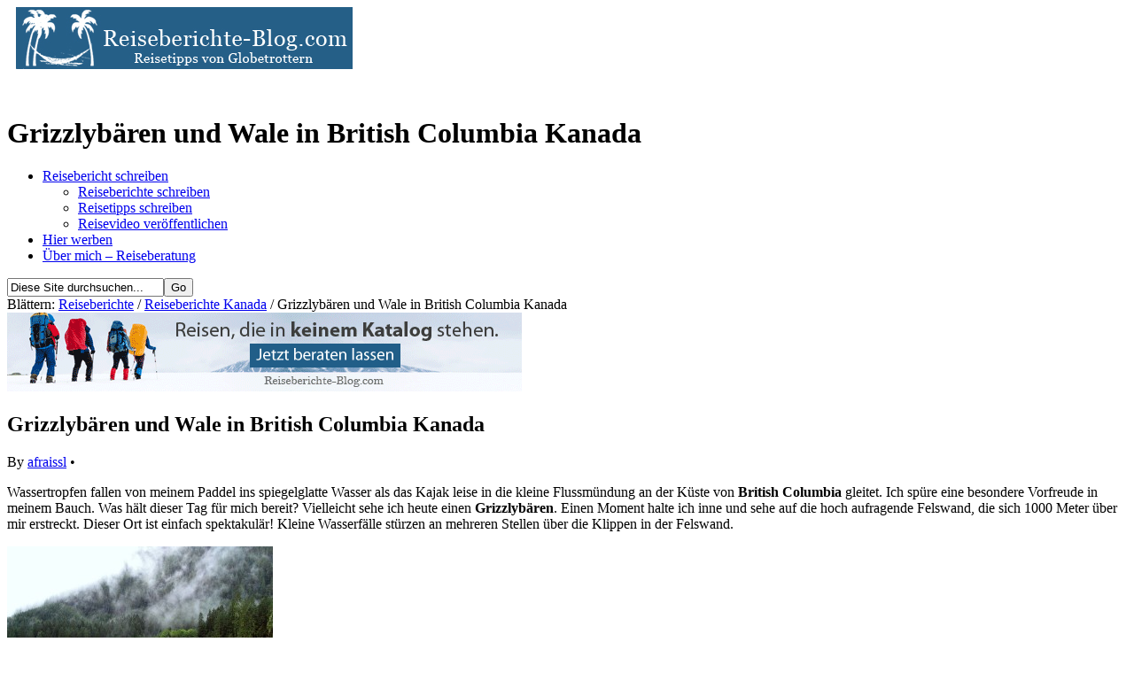

--- FILE ---
content_type: text/html; charset=UTF-8
request_url: http://www.reiseberichte-blog.com/grizzlybaeren-und-wale-in-british-columbia-kanada/
body_size: 18721
content:
<!DOCTYPE html PUBLIC "-//W3C//DTD XHTML 1.0 Strict//EN" "http://www.w3.org/TR/xhtml1/DTD/xhtml1-strict.dtd">
<html xmlns="http://www.w3.org/1999/xhtml" lang="de">
<head>
	<meta http-equiv="Content-Type" content="text/html; charset=UTF-8" />
		<meta name='robots' content='index, follow, max-image-preview:large, max-snippet:-1, max-video-preview:-1' />
	<style>img:is([sizes="auto" i], [sizes^="auto," i]) { contain-intrinsic-size: 3000px 1500px }</style>
	
            <script data-no-defer="1" data-ezscrex="false" data-cfasync="false" data-pagespeed-no-defer data-cookieconsent="ignore">
                var ctPublicFunctions = {"_ajax_nonce":"c8219a8e53","_rest_nonce":"6904bbf79f","_ajax_url":"\/wp-admin\/admin-ajax.php","_rest_url":"https:\/\/www.reiseberichte-blog.com\/wp-json\/","data__cookies_type":"native","data__ajax_type":"rest","data__bot_detector_enabled":0,"data__frontend_data_log_enabled":1,"cookiePrefix":"","wprocket_detected":false,"host_url":"www.reiseberichte-blog.com","text__ee_click_to_select":"Klicke, um die gesamten Daten auszuw\u00e4hlen","text__ee_original_email":"Die vollst\u00e4ndige Adresse lautet","text__ee_got_it":"Verstanden","text__ee_blocked":"Blockiert","text__ee_cannot_connect":"Kann keine Verbindung herstellen","text__ee_cannot_decode":"Kann E-Mail nicht dekodieren. Unbekannter Grund","text__ee_email_decoder":"CleanTalk E-Mail-Decoder","text__ee_wait_for_decoding":"Die Magie ist unterwegs!","text__ee_decoding_process":"Bitte warte einen Moment, w\u00e4hrend wir die Kontaktdaten entschl\u00fcsseln."}
            </script>
        
            <script data-no-defer="1" data-ezscrex="false" data-cfasync="false" data-pagespeed-no-defer data-cookieconsent="ignore">
                var ctPublic = {"_ajax_nonce":"c8219a8e53","settings__forms__check_internal":"0","settings__forms__check_external":"0","settings__forms__force_protection":0,"settings__forms__search_test":1,"settings__data__bot_detector_enabled":0,"settings__sfw__anti_crawler":0,"blog_home":"https:\/\/www.reiseberichte-blog.com\/","pixel__setting":"0","pixel__enabled":false,"pixel__url":null,"data__email_check_before_post":1,"data__email_check_exist_post":0,"data__cookies_type":"native","data__key_is_ok":true,"data__visible_fields_required":true,"wl_brandname":"Anti-Spam by CleanTalk","wl_brandname_short":"CleanTalk","ct_checkjs_key":1694912832,"emailEncoderPassKey":"360b03afbc791a999df1fd610fb1c3fb","bot_detector_forms_excluded":"W10=","advancedCacheExists":false,"varnishCacheExists":false,"wc_ajax_add_to_cart":false}
            </script>
        
	<!-- This site is optimized with the Yoast SEO plugin v26.1 - https://yoast.com/wordpress/plugins/seo/ -->
	<title>Grizzlybären und Wale in British Columbia Kanada</title>
	<meta name="description" content="Reisebericht über unsere Reise zu den Grizzlybären und Walen in British Columbia in Kanada. Ein absolut beeindruckendes Naturerlebnis." />
	<link rel="canonical" href="https://www.reiseberichte-blog.com/grizzlybaeren-und-wale-in-british-columbia-kanada/" />
	<meta property="og:locale" content="de_DE" />
	<meta property="og:type" content="article" />
	<meta property="og:title" content="Grizzlybären und Wale in British Columbia Kanada" />
	<meta property="og:description" content="Reisebericht über unsere Reise zu den Grizzlybären und Walen in British Columbia in Kanada. Ein absolut beeindruckendes Naturerlebnis." />
	<meta property="og:url" content="https://www.reiseberichte-blog.com/grizzlybaeren-und-wale-in-british-columbia-kanada/" />
	<meta property="og:site_name" content="Reisetipps und Reiseinformationen" />
	<meta property="article:published_time" content="2012-09-18T07:11:45+00:00" />
	<meta property="article:modified_time" content="2015-06-23T08:58:02+00:00" />
	<meta property="og:image" content="https://www.reiseberichte-blog.com/wp-content/uploads/2012/09/Kajak-British-Columbia-300x225.jpg" />
	<meta name="author" content="afraissl" />
	<meta name="twitter:label1" content="Verfasst von" />
	<meta name="twitter:data1" content="afraissl" />
	<meta name="twitter:label2" content="Geschätzte Lesezeit" />
	<meta name="twitter:data2" content="7 Minuten" />
	<script type="application/ld+json" class="yoast-schema-graph">{"@context":"https://schema.org","@graph":[{"@type":"WebPage","@id":"https://www.reiseberichte-blog.com/grizzlybaeren-und-wale-in-british-columbia-kanada/","url":"https://www.reiseberichte-blog.com/grizzlybaeren-und-wale-in-british-columbia-kanada/","name":"Grizzlybären und Wale in British Columbia Kanada","isPartOf":{"@id":"https://www.reiseberichte-blog.com/#website"},"primaryImageOfPage":{"@id":"https://www.reiseberichte-blog.com/grizzlybaeren-und-wale-in-british-columbia-kanada/#primaryimage"},"image":{"@id":"https://www.reiseberichte-blog.com/grizzlybaeren-und-wale-in-british-columbia-kanada/#primaryimage"},"thumbnailUrl":"https://www.reiseberichte-blog.com/wp-content/uploads/2012/09/Kajak-British-Columbia-300x225.jpg","datePublished":"2012-09-18T07:11:45+00:00","dateModified":"2015-06-23T08:58:02+00:00","author":{"@id":"https://www.reiseberichte-blog.com/#/schema/person/6a2340380cafc5b7f88e1cc87cc51b4c"},"description":"Reisebericht über unsere Reise zu den Grizzlybären und Walen in British Columbia in Kanada. Ein absolut beeindruckendes Naturerlebnis.","breadcrumb":{"@id":"https://www.reiseberichte-blog.com/grizzlybaeren-und-wale-in-british-columbia-kanada/#breadcrumb"},"inLanguage":"de","potentialAction":[{"@type":"ReadAction","target":["https://www.reiseberichte-blog.com/grizzlybaeren-und-wale-in-british-columbia-kanada/"]}]},{"@type":"ImageObject","inLanguage":"de","@id":"https://www.reiseberichte-blog.com/grizzlybaeren-und-wale-in-british-columbia-kanada/#primaryimage","url":"https://www.reiseberichte-blog.com/wp-content/uploads/2012/09/Kajak-British-Columbia.jpg","contentUrl":"https://www.reiseberichte-blog.com/wp-content/uploads/2012/09/Kajak-British-Columbia.jpg","width":"600","height":"450","caption":"Mit dem Kajak in British Columbia."},{"@type":"BreadcrumbList","@id":"https://www.reiseberichte-blog.com/grizzlybaeren-und-wale-in-british-columbia-kanada/#breadcrumb","itemListElement":[{"@type":"ListItem","position":1,"name":"Home","item":"https://www.reiseberichte-blog.com/"},{"@type":"ListItem","position":2,"name":"Grizzlybären und Wale in British Columbia Kanada"}]},{"@type":"WebSite","@id":"https://www.reiseberichte-blog.com/#website","url":"https://www.reiseberichte-blog.com/","name":"Reisetipps und Reiseinformationen","description":"Reiseberichte und Reiseangebote für 100 % mehr Urlaub","potentialAction":[{"@type":"SearchAction","target":{"@type":"EntryPoint","urlTemplate":"https://www.reiseberichte-blog.com/?s={search_term_string}"},"query-input":{"@type":"PropertyValueSpecification","valueRequired":true,"valueName":"search_term_string"}}],"inLanguage":"de"},{"@type":"Person","@id":"https://www.reiseberichte-blog.com/#/schema/person/6a2340380cafc5b7f88e1cc87cc51b4c","name":"afraissl","image":{"@type":"ImageObject","inLanguage":"de","@id":"https://www.reiseberichte-blog.com/#/schema/person/image/","url":"https://secure.gravatar.com/avatar/eb92e37c2ca2b4afabc24aff31df9661?s=96&d=blank&r=g","contentUrl":"https://secure.gravatar.com/avatar/eb92e37c2ca2b4afabc24aff31df9661?s=96&d=blank&r=g","caption":"afraissl"},"url":"https://www.reiseberichte-blog.com/author/afraissl/"}]}</script>
	<!-- / Yoast SEO plugin. -->


<link rel="alternate" type="application/rss+xml" title="Reisetipps und Reiseinformationen &raquo; Grizzlybären und Wale in British Columbia Kanada-Kommentar-Feed" href="https://www.reiseberichte-blog.com/grizzlybaeren-und-wale-in-british-columbia-kanada/feed/" />
		<!-- This site uses the Google Analytics by MonsterInsights plugin v9.8.0 - Using Analytics tracking - https://www.monsterinsights.com/ -->
		<!-- Note: MonsterInsights is not currently configured on this site. The site owner needs to authenticate with Google Analytics in the MonsterInsights settings panel. -->
					<!-- No tracking code set -->
				<!-- / Google Analytics by MonsterInsights -->
		<script type="text/javascript">
/* <![CDATA[ */
window._wpemojiSettings = {"baseUrl":"https:\/\/s.w.org\/images\/core\/emoji\/15.0.3\/72x72\/","ext":".png","svgUrl":"https:\/\/s.w.org\/images\/core\/emoji\/15.0.3\/svg\/","svgExt":".svg","source":{"concatemoji":"http:\/\/www.reiseberichte-blog.com\/wp-includes\/js\/wp-emoji-release.min.js?ver=6.7.4"}};
/*! This file is auto-generated */
!function(i,n){var o,s,e;function c(e){try{var t={supportTests:e,timestamp:(new Date).valueOf()};sessionStorage.setItem(o,JSON.stringify(t))}catch(e){}}function p(e,t,n){e.clearRect(0,0,e.canvas.width,e.canvas.height),e.fillText(t,0,0);var t=new Uint32Array(e.getImageData(0,0,e.canvas.width,e.canvas.height).data),r=(e.clearRect(0,0,e.canvas.width,e.canvas.height),e.fillText(n,0,0),new Uint32Array(e.getImageData(0,0,e.canvas.width,e.canvas.height).data));return t.every(function(e,t){return e===r[t]})}function u(e,t,n){switch(t){case"flag":return n(e,"\ud83c\udff3\ufe0f\u200d\u26a7\ufe0f","\ud83c\udff3\ufe0f\u200b\u26a7\ufe0f")?!1:!n(e,"\ud83c\uddfa\ud83c\uddf3","\ud83c\uddfa\u200b\ud83c\uddf3")&&!n(e,"\ud83c\udff4\udb40\udc67\udb40\udc62\udb40\udc65\udb40\udc6e\udb40\udc67\udb40\udc7f","\ud83c\udff4\u200b\udb40\udc67\u200b\udb40\udc62\u200b\udb40\udc65\u200b\udb40\udc6e\u200b\udb40\udc67\u200b\udb40\udc7f");case"emoji":return!n(e,"\ud83d\udc26\u200d\u2b1b","\ud83d\udc26\u200b\u2b1b")}return!1}function f(e,t,n){var r="undefined"!=typeof WorkerGlobalScope&&self instanceof WorkerGlobalScope?new OffscreenCanvas(300,150):i.createElement("canvas"),a=r.getContext("2d",{willReadFrequently:!0}),o=(a.textBaseline="top",a.font="600 32px Arial",{});return e.forEach(function(e){o[e]=t(a,e,n)}),o}function t(e){var t=i.createElement("script");t.src=e,t.defer=!0,i.head.appendChild(t)}"undefined"!=typeof Promise&&(o="wpEmojiSettingsSupports",s=["flag","emoji"],n.supports={everything:!0,everythingExceptFlag:!0},e=new Promise(function(e){i.addEventListener("DOMContentLoaded",e,{once:!0})}),new Promise(function(t){var n=function(){try{var e=JSON.parse(sessionStorage.getItem(o));if("object"==typeof e&&"number"==typeof e.timestamp&&(new Date).valueOf()<e.timestamp+604800&&"object"==typeof e.supportTests)return e.supportTests}catch(e){}return null}();if(!n){if("undefined"!=typeof Worker&&"undefined"!=typeof OffscreenCanvas&&"undefined"!=typeof URL&&URL.createObjectURL&&"undefined"!=typeof Blob)try{var e="postMessage("+f.toString()+"("+[JSON.stringify(s),u.toString(),p.toString()].join(",")+"));",r=new Blob([e],{type:"text/javascript"}),a=new Worker(URL.createObjectURL(r),{name:"wpTestEmojiSupports"});return void(a.onmessage=function(e){c(n=e.data),a.terminate(),t(n)})}catch(e){}c(n=f(s,u,p))}t(n)}).then(function(e){for(var t in e)n.supports[t]=e[t],n.supports.everything=n.supports.everything&&n.supports[t],"flag"!==t&&(n.supports.everythingExceptFlag=n.supports.everythingExceptFlag&&n.supports[t]);n.supports.everythingExceptFlag=n.supports.everythingExceptFlag&&!n.supports.flag,n.DOMReady=!1,n.readyCallback=function(){n.DOMReady=!0}}).then(function(){return e}).then(function(){var e;n.supports.everything||(n.readyCallback(),(e=n.source||{}).concatemoji?t(e.concatemoji):e.wpemoji&&e.twemoji&&(t(e.twemoji),t(e.wpemoji)))}))}((window,document),window._wpemojiSettings);
/* ]]> */
</script>
<link rel='stylesheet' id='validate-engine-css-css' href='http://www.reiseberichte-blog.com/wp-content/plugins/wysija-newsletters/css/validationEngine.jquery.css?ver=2.21' type='text/css' media='all' />
<style id='wp-emoji-styles-inline-css' type='text/css'>

	img.wp-smiley, img.emoji {
		display: inline !important;
		border: none !important;
		box-shadow: none !important;
		height: 1em !important;
		width: 1em !important;
		margin: 0 0.07em !important;
		vertical-align: -0.1em !important;
		background: none !important;
		padding: 0 !important;
	}
</style>
<link rel='stylesheet' id='wp-block-library-css' href='http://www.reiseberichte-blog.com/wp-includes/css/dist/block-library/style.min.css?ver=6.7.4' type='text/css' media='all' />
<style id='classic-theme-styles-inline-css' type='text/css'>
/*! This file is auto-generated */
.wp-block-button__link{color:#fff;background-color:#32373c;border-radius:9999px;box-shadow:none;text-decoration:none;padding:calc(.667em + 2px) calc(1.333em + 2px);font-size:1.125em}.wp-block-file__button{background:#32373c;color:#fff;text-decoration:none}
</style>
<style id='global-styles-inline-css' type='text/css'>
:root{--wp--preset--aspect-ratio--square: 1;--wp--preset--aspect-ratio--4-3: 4/3;--wp--preset--aspect-ratio--3-4: 3/4;--wp--preset--aspect-ratio--3-2: 3/2;--wp--preset--aspect-ratio--2-3: 2/3;--wp--preset--aspect-ratio--16-9: 16/9;--wp--preset--aspect-ratio--9-16: 9/16;--wp--preset--color--black: #000000;--wp--preset--color--cyan-bluish-gray: #abb8c3;--wp--preset--color--white: #ffffff;--wp--preset--color--pale-pink: #f78da7;--wp--preset--color--vivid-red: #cf2e2e;--wp--preset--color--luminous-vivid-orange: #ff6900;--wp--preset--color--luminous-vivid-amber: #fcb900;--wp--preset--color--light-green-cyan: #7bdcb5;--wp--preset--color--vivid-green-cyan: #00d084;--wp--preset--color--pale-cyan-blue: #8ed1fc;--wp--preset--color--vivid-cyan-blue: #0693e3;--wp--preset--color--vivid-purple: #9b51e0;--wp--preset--gradient--vivid-cyan-blue-to-vivid-purple: linear-gradient(135deg,rgba(6,147,227,1) 0%,rgb(155,81,224) 100%);--wp--preset--gradient--light-green-cyan-to-vivid-green-cyan: linear-gradient(135deg,rgb(122,220,180) 0%,rgb(0,208,130) 100%);--wp--preset--gradient--luminous-vivid-amber-to-luminous-vivid-orange: linear-gradient(135deg,rgba(252,185,0,1) 0%,rgba(255,105,0,1) 100%);--wp--preset--gradient--luminous-vivid-orange-to-vivid-red: linear-gradient(135deg,rgba(255,105,0,1) 0%,rgb(207,46,46) 100%);--wp--preset--gradient--very-light-gray-to-cyan-bluish-gray: linear-gradient(135deg,rgb(238,238,238) 0%,rgb(169,184,195) 100%);--wp--preset--gradient--cool-to-warm-spectrum: linear-gradient(135deg,rgb(74,234,220) 0%,rgb(151,120,209) 20%,rgb(207,42,186) 40%,rgb(238,44,130) 60%,rgb(251,105,98) 80%,rgb(254,248,76) 100%);--wp--preset--gradient--blush-light-purple: linear-gradient(135deg,rgb(255,206,236) 0%,rgb(152,150,240) 100%);--wp--preset--gradient--blush-bordeaux: linear-gradient(135deg,rgb(254,205,165) 0%,rgb(254,45,45) 50%,rgb(107,0,62) 100%);--wp--preset--gradient--luminous-dusk: linear-gradient(135deg,rgb(255,203,112) 0%,rgb(199,81,192) 50%,rgb(65,88,208) 100%);--wp--preset--gradient--pale-ocean: linear-gradient(135deg,rgb(255,245,203) 0%,rgb(182,227,212) 50%,rgb(51,167,181) 100%);--wp--preset--gradient--electric-grass: linear-gradient(135deg,rgb(202,248,128) 0%,rgb(113,206,126) 100%);--wp--preset--gradient--midnight: linear-gradient(135deg,rgb(2,3,129) 0%,rgb(40,116,252) 100%);--wp--preset--font-size--small: 13px;--wp--preset--font-size--medium: 20px;--wp--preset--font-size--large: 36px;--wp--preset--font-size--x-large: 42px;--wp--preset--spacing--20: 0.44rem;--wp--preset--spacing--30: 0.67rem;--wp--preset--spacing--40: 1rem;--wp--preset--spacing--50: 1.5rem;--wp--preset--spacing--60: 2.25rem;--wp--preset--spacing--70: 3.38rem;--wp--preset--spacing--80: 5.06rem;--wp--preset--shadow--natural: 6px 6px 9px rgba(0, 0, 0, 0.2);--wp--preset--shadow--deep: 12px 12px 50px rgba(0, 0, 0, 0.4);--wp--preset--shadow--sharp: 6px 6px 0px rgba(0, 0, 0, 0.2);--wp--preset--shadow--outlined: 6px 6px 0px -3px rgba(255, 255, 255, 1), 6px 6px rgba(0, 0, 0, 1);--wp--preset--shadow--crisp: 6px 6px 0px rgba(0, 0, 0, 1);}:where(.is-layout-flex){gap: 0.5em;}:where(.is-layout-grid){gap: 0.5em;}body .is-layout-flex{display: flex;}.is-layout-flex{flex-wrap: wrap;align-items: center;}.is-layout-flex > :is(*, div){margin: 0;}body .is-layout-grid{display: grid;}.is-layout-grid > :is(*, div){margin: 0;}:where(.wp-block-columns.is-layout-flex){gap: 2em;}:where(.wp-block-columns.is-layout-grid){gap: 2em;}:where(.wp-block-post-template.is-layout-flex){gap: 1.25em;}:where(.wp-block-post-template.is-layout-grid){gap: 1.25em;}.has-black-color{color: var(--wp--preset--color--black) !important;}.has-cyan-bluish-gray-color{color: var(--wp--preset--color--cyan-bluish-gray) !important;}.has-white-color{color: var(--wp--preset--color--white) !important;}.has-pale-pink-color{color: var(--wp--preset--color--pale-pink) !important;}.has-vivid-red-color{color: var(--wp--preset--color--vivid-red) !important;}.has-luminous-vivid-orange-color{color: var(--wp--preset--color--luminous-vivid-orange) !important;}.has-luminous-vivid-amber-color{color: var(--wp--preset--color--luminous-vivid-amber) !important;}.has-light-green-cyan-color{color: var(--wp--preset--color--light-green-cyan) !important;}.has-vivid-green-cyan-color{color: var(--wp--preset--color--vivid-green-cyan) !important;}.has-pale-cyan-blue-color{color: var(--wp--preset--color--pale-cyan-blue) !important;}.has-vivid-cyan-blue-color{color: var(--wp--preset--color--vivid-cyan-blue) !important;}.has-vivid-purple-color{color: var(--wp--preset--color--vivid-purple) !important;}.has-black-background-color{background-color: var(--wp--preset--color--black) !important;}.has-cyan-bluish-gray-background-color{background-color: var(--wp--preset--color--cyan-bluish-gray) !important;}.has-white-background-color{background-color: var(--wp--preset--color--white) !important;}.has-pale-pink-background-color{background-color: var(--wp--preset--color--pale-pink) !important;}.has-vivid-red-background-color{background-color: var(--wp--preset--color--vivid-red) !important;}.has-luminous-vivid-orange-background-color{background-color: var(--wp--preset--color--luminous-vivid-orange) !important;}.has-luminous-vivid-amber-background-color{background-color: var(--wp--preset--color--luminous-vivid-amber) !important;}.has-light-green-cyan-background-color{background-color: var(--wp--preset--color--light-green-cyan) !important;}.has-vivid-green-cyan-background-color{background-color: var(--wp--preset--color--vivid-green-cyan) !important;}.has-pale-cyan-blue-background-color{background-color: var(--wp--preset--color--pale-cyan-blue) !important;}.has-vivid-cyan-blue-background-color{background-color: var(--wp--preset--color--vivid-cyan-blue) !important;}.has-vivid-purple-background-color{background-color: var(--wp--preset--color--vivid-purple) !important;}.has-black-border-color{border-color: var(--wp--preset--color--black) !important;}.has-cyan-bluish-gray-border-color{border-color: var(--wp--preset--color--cyan-bluish-gray) !important;}.has-white-border-color{border-color: var(--wp--preset--color--white) !important;}.has-pale-pink-border-color{border-color: var(--wp--preset--color--pale-pink) !important;}.has-vivid-red-border-color{border-color: var(--wp--preset--color--vivid-red) !important;}.has-luminous-vivid-orange-border-color{border-color: var(--wp--preset--color--luminous-vivid-orange) !important;}.has-luminous-vivid-amber-border-color{border-color: var(--wp--preset--color--luminous-vivid-amber) !important;}.has-light-green-cyan-border-color{border-color: var(--wp--preset--color--light-green-cyan) !important;}.has-vivid-green-cyan-border-color{border-color: var(--wp--preset--color--vivid-green-cyan) !important;}.has-pale-cyan-blue-border-color{border-color: var(--wp--preset--color--pale-cyan-blue) !important;}.has-vivid-cyan-blue-border-color{border-color: var(--wp--preset--color--vivid-cyan-blue) !important;}.has-vivid-purple-border-color{border-color: var(--wp--preset--color--vivid-purple) !important;}.has-vivid-cyan-blue-to-vivid-purple-gradient-background{background: var(--wp--preset--gradient--vivid-cyan-blue-to-vivid-purple) !important;}.has-light-green-cyan-to-vivid-green-cyan-gradient-background{background: var(--wp--preset--gradient--light-green-cyan-to-vivid-green-cyan) !important;}.has-luminous-vivid-amber-to-luminous-vivid-orange-gradient-background{background: var(--wp--preset--gradient--luminous-vivid-amber-to-luminous-vivid-orange) !important;}.has-luminous-vivid-orange-to-vivid-red-gradient-background{background: var(--wp--preset--gradient--luminous-vivid-orange-to-vivid-red) !important;}.has-very-light-gray-to-cyan-bluish-gray-gradient-background{background: var(--wp--preset--gradient--very-light-gray-to-cyan-bluish-gray) !important;}.has-cool-to-warm-spectrum-gradient-background{background: var(--wp--preset--gradient--cool-to-warm-spectrum) !important;}.has-blush-light-purple-gradient-background{background: var(--wp--preset--gradient--blush-light-purple) !important;}.has-blush-bordeaux-gradient-background{background: var(--wp--preset--gradient--blush-bordeaux) !important;}.has-luminous-dusk-gradient-background{background: var(--wp--preset--gradient--luminous-dusk) !important;}.has-pale-ocean-gradient-background{background: var(--wp--preset--gradient--pale-ocean) !important;}.has-electric-grass-gradient-background{background: var(--wp--preset--gradient--electric-grass) !important;}.has-midnight-gradient-background{background: var(--wp--preset--gradient--midnight) !important;}.has-small-font-size{font-size: var(--wp--preset--font-size--small) !important;}.has-medium-font-size{font-size: var(--wp--preset--font-size--medium) !important;}.has-large-font-size{font-size: var(--wp--preset--font-size--large) !important;}.has-x-large-font-size{font-size: var(--wp--preset--font-size--x-large) !important;}
:where(.wp-block-post-template.is-layout-flex){gap: 1.25em;}:where(.wp-block-post-template.is-layout-grid){gap: 1.25em;}
:where(.wp-block-columns.is-layout-flex){gap: 2em;}:where(.wp-block-columns.is-layout-grid){gap: 2em;}
:root :where(.wp-block-pullquote){font-size: 1.5em;line-height: 1.6;}
</style>
<link rel='stylesheet' id='cleantalk-public-css-css' href='http://www.reiseberichte-blog.com/wp-content/plugins/cleantalk-spam-protect/css/cleantalk-public.min.css?ver=6.65_1759855765' type='text/css' media='all' />
<link rel='stylesheet' id='cleantalk-email-decoder-css-css' href='http://www.reiseberichte-blog.com/wp-content/plugins/cleantalk-spam-protect/css/cleantalk-email-decoder.min.css?ver=6.65_1759855765' type='text/css' media='all' />
<link rel='stylesheet' id='contact-form-7-css' href='http://www.reiseberichte-blog.com/wp-content/plugins/contact-form-7/includes/css/styles.css?ver=6.1.2' type='text/css' media='all' />
<link rel='stylesheet' id='kk-star-ratings-css' href='http://www.reiseberichte-blog.com/wp-content/plugins/kk-star-ratings/src/core/public/css/kk-star-ratings.min.css?ver=5.4.10.2' type='text/css' media='all' />
<link rel='stylesheet' id='wp-pagenavi-css' href='http://www.reiseberichte-blog.com/wp-content/plugins/wp-pagenavi/pagenavi-css.css?ver=2.70' type='text/css' media='all' />
<script type="text/javascript" src="http://www.reiseberichte-blog.com/wp-content/plugins/cleantalk-spam-protect/js/apbct-public-bundle_gathering.min.js?ver=6.65_1759855765" id="apbct-public-bundle_gathering.min-js-js"></script>
<link rel="https://api.w.org/" href="https://www.reiseberichte-blog.com/wp-json/" /><link rel="alternate" title="JSON" type="application/json" href="https://www.reiseberichte-blog.com/wp-json/wp/v2/posts/40957" /><link rel="EditURI" type="application/rsd+xml" title="RSD" href="https://www.reiseberichte-blog.com/xmlrpc.php?rsd" />
<meta name="generator" content="WordPress 6.7.4" />
<link rel='shortlink' href='http://wp.me/ptts9-aEB' />
<link rel="alternate" title="oEmbed (JSON)" type="application/json+oembed" href="https://www.reiseberichte-blog.com/wp-json/oembed/1.0/embed?url=https%3A%2F%2Fwww.reiseberichte-blog.com%2Fgrizzlybaeren-und-wale-in-british-columbia-kanada%2F" />
<link rel="alternate" title="oEmbed (XML)" type="text/xml+oembed" href="https://www.reiseberichte-blog.com/wp-json/oembed/1.0/embed?url=https%3A%2F%2Fwww.reiseberichte-blog.com%2Fgrizzlybaeren-und-wale-in-british-columbia-kanada%2F&#038;format=xml" />
<meta name='wordpress_theme' content='Options 1.3' />
<link rel='alternate' type='application/rss+xml' title='RSS 2.0' href='https://www.reiseberichte-blog.com/feed/' />
<link rel='alternate' type='text/xml' title='RSS .92' href='https://www.reiseberichte-blog.com/feed/rss/' />
<link rel='alternate' type='application/atom+xml' title='Atom 0.3' href='https://www.reiseberichte-blog.com/feed/atom/' />
<link rel='pingback' href='http://www.reiseberichte-blog.com/xmlrpc.php' />
	<link rel="stylesheet" href="http://www.reiseberichte-blog.com/wp-content/themes/shadow/style.css" type="text/css" media="screen" />
	
</head>
<body>
	<div id="body-container">
		<div id="extra-container">
						<div id="header-container">
				<div id="header">
<div style="float:top; margin-left:0px; margin-right:0px; margin-top:0px; margin-bottom:50px;"><a href="https://www.reiseberichte-blog.com" title="Reiseberichte Blog mit Reisetipps und Reiseinformationen"><img src="http://www.reiseberichte-blog.com/wp-content/uploads/2013/07/reiseberichte-blog-logo.jpg" style="margin-left:10px; margin-right:0px; margin-top:0px; margin-bottom:0px; border:0px;" alt="Reiseberichte Blog mit Reisetipps und Reiseinformationen" width="380" height="70" border="0" /></a></div>
<h1 id="site-title"><span>Grizzlybären und Wale in British Columbia Kanada</span></h1>					
				</div>
				<div style="float:right; margin-right:20px; width:300px; overflow: hidden; height:70px;" >
									</div>
							</div>
			<div id='navigation'>
		<ul id="nav" class="menu"><li id="menu-item-26376" class="menu-item menu-item-type-post_type menu-item-object-page menu-item-has-children menu-item-26376"><a href="https://www.reiseberichte-blog.com/reisebericht-schreiben/">Reisebericht schreiben</a>
<ul class="sub-menu">
	<li id="menu-item-26380" class="menu-item menu-item-type-post_type menu-item-object-page menu-item-26380"><a href="https://www.reiseberichte-blog.com/reisebericht-schreiben/reiseberichte-schreiben/">Reiseberichte schreiben</a></li>
	<li id="menu-item-26382" class="menu-item menu-item-type-post_type menu-item-object-page menu-item-26382"><a href="https://www.reiseberichte-blog.com/reisebericht-schreiben/reisetipps-schreiben/">Reisetipps schreiben</a></li>
	<li id="menu-item-26383" class="menu-item menu-item-type-post_type menu-item-object-page menu-item-26383"><a href="https://www.reiseberichte-blog.com/reisebericht-schreiben/reisevideo-veroeffentlichen/">Reisevideo veröffentlichen</a></li>
</ul>
</li>
<li id="menu-item-26386" class="menu-item menu-item-type-post_type menu-item-object-page menu-item-26386"><a href="https://www.reiseberichte-blog.com/hier-werben/">Hier werben</a></li>
<li id="menu-item-26388" class="menu-item menu-item-type-post_type menu-item-object-page menu-item-26388"><a href="https://www.reiseberichte-blog.com/about/">Über mich &#8211; Reiseberatung</a></li>
</ul>
		<div id='search'>
			<form method="get" id="searchform" action="https://www.reiseberichte-blog.com"><div><input class="search" type="text" name="s" id="s" tabindex="7" value="Diese Site durchsuchen..." onfocus="if(this.value==this.defaultValue)this.value='';" onblur="if(this.value=='')this.value=this.defaultValue;" /><input class="search-submit" name="submit" type="submit" id="search-submit" tabindex="8" value="Go" /></div></form>
		</div>
	</div>
			<div id="container">
	<div id="content" class="single left"><!-- 30.12.2025 20:15:00 -->

	<div class="breadcrumb section">
	Blättern:
		<a href="https://www.reiseberichte-blog.com" title="Reiseberichte">Reiseberichte</a> /	<a href="https://www.reiseberichte-blog.com/category/reiseberichte-nordamerika/reiseberichte-kanada/" rel="category tag">Reiseberichte Kanada</a> / Grizzlybären und Wale in British Columbia Kanada	</div>

<div style="width:590px; margin-bottom:10px;">
  

<!-- Begin AdServe code : banner:article1-0/1 -->
<a target='_blank' href='https://www.reiseberichte-blog.com/wp-content/plugins/wp-adserve/adclick.php?id=41' style='margin:0px;border:0px;'><img src='https://www.reiseberichte-blog.com/wp-content/uploads/2010/11/reiseberichte-blog-reiseberatung.gif' alt='Reiseberatung für individuelle Reisen' /></a>
<!-- End AdServe code -->

</div>


	<div class="post">
		<h2 class="post-title">
 Grizzlybären und Wale in British Columbia Kanada		</h2>



		<p class="byline">
			By <a href="https://www.reiseberichte-blog.com/author/afraissl/" title="Beiträge von afraissl" rel="author">afraissl</a> &bull; 
			 
					</p>

		<div class="entry">
			
			<p>Wassertropfen fallen von meinem Paddel ins spiegelglatte Wasser als das Kajak leise in die kleine Flussmündung an der Küste von <strong>British Columbia</strong> gleitet. Ich spüre eine besondere Vorfreude in meinem Bauch. Was hält dieser Tag für mich bereit? Vielleicht sehe ich heute einen <strong>Grizzlybären</strong>. Einen Moment halte ich inne und sehe auf die hoch aufragende Felswand, die sich 1000 Meter über mir erstreckt. Dieser Ort ist einfach spektakulär! Kleine Wasserfälle stürzen an mehreren Stellen über die Klippen in der Felswand.</p>
<div id="attachment_40978" style="width: 310px" class="wp-caption aligncenter"><a href="https://www.reiseberichte-blog.com/wp-content/uploads/2012/09/Kajak-British-Columbia.jpg"><img fetchpriority="high" decoding="async" aria-describedby="caption-attachment-40978" class="size-medium wp-image-40978" title="Mit dem Kajak in British Columbia." src="https://www.reiseberichte-blog.com/wp-content/uploads/2012/09/Kajak-British-Columbia-300x225.jpg" alt="Mit dem Kajak in British Columbia." width="300" height="225" srcset="https://www.reiseberichte-blog.com/wp-content/uploads/2012/09/Kajak-British-Columbia-300x225.jpg 300w, https://www.reiseberichte-blog.com/wp-content/uploads/2012/09/Kajak-British-Columbia.jpg 600w" sizes="(max-width: 300px) 100vw, 300px" /></a><p id="caption-attachment-40978" class="wp-caption-text">Mit dem Kajak in <strong>British Columbia</strong>.</p></div>
<p>Plötzlich sehe ich etwas&#8230; am Rande des Wassers auf der rechten Seite. Der Kopf eines Grizzlybären lugt aus dem Fluss. Einer unserer Führer gibt uns ein Zeichen zu stoppen. Die Kajaks und Zodiac mit unserer Gruppe gleiten ans Flussufer. Unsere Biologin im Bug greift sich einen niedrig hängenden Ast. Ihr Blick gleitet über die Schulter und auf ihrem Gesicht macht sich ein Lächeln breit. Die Aufregung über das was gleich passieren wird ist ihr deutlich anzusehen.<br />
Der Bär schwimmt langsam durch das Wasser. Der Strom trägt ihn sanft in unsere Richtung. Er erreicht die Küste. Sein Blick streift uns während er aus dem Wasser ans Ufer steigt. Er schüttelt sich ausgiebig. Wasser spritzt aus seinem Fell in alle Richtungen. Der Bär hält an um die Umgebungsluft in sich aufzusaugen. Er scheint sich mehr um den Geruch anderer Bären zu kümmern als um uns. Alles was ich hören kann ist das Klicken der Kameras und meinen eigenen Herzschlag. Für die nächsten drei Stunden sitzen wir einfach nur völlig still da und beobachten wie Grizzlybären kommen und gehen. Ein gewaltiger alter Bär frisst einen Lachs während wir da sitzen. Die Laichzeit der Fische ist vorbei und nun werden sie stromabwärts Richtung Flussmündung getrieben.</p>
<div id="attachment_40980" style="width: 310px" class="wp-caption aligncenter"><a href="https://www.reiseberichte-blog.com/wp-content/uploads/2012/09/Grizzlybär-Kanada.jpg"><img decoding="async" aria-describedby="caption-attachment-40980" class="size-medium wp-image-40980" title="Grizzlybär bei der Flussüberquerung" src="https://www.reiseberichte-blog.com/wp-content/uploads/2012/09/Grizzlybär-Kanada-300x199.jpg" alt="Grizzlybär bei der Flussüberquerung" width="300" height="199" srcset="https://www.reiseberichte-blog.com/wp-content/uploads/2012/09/Grizzlybär-Kanada-300x199.jpg 300w, https://www.reiseberichte-blog.com/wp-content/uploads/2012/09/Grizzlybär-Kanada.jpg 600w" sizes="(max-width: 300px) 100vw, 300px" /></a><p id="caption-attachment-40980" class="wp-caption-text"><strong>Grizzlybär</strong> bei der Flussüberquerung</p></div>
<p>Eine Bären-Mutter und ihr Jungtier bewegen sich langsam flussabwärts auf das andere Ufer zu. Dort halten sie an um einige Lachse zu essen die von der letzten Flut dort zurückgelassen wurden. In einem Moment versucht der kleine Grizzlybär einen Lachs von seiner Mutter zu stehlen. Mit ihrem vollen Bauch kümmert sich die Mutter nicht weiter darum und trottet ein paar Meter weiter  zu einem anderen Lachs. Das Jungtier triumphiert und versucht, den toten Lachs wegzuziehen, nur um herauszufinden, dass er zu groß für ihn ist! Also legt es sich einfach ins Grass um den Fisch dort zu verspeisen.<br />
In den riesigen Fichten der Umgebung sind einige Seeadler zu sehen. Ein Robbenpärchen lässt immer wieder die Köpfe aus dem Flusswasser auftauchen und die Blicke über das Ufer streifen. Alles in dieser Natur ist eng mit diesem Fluss und den Lachswanderungen im Herbst verbunden. Insgesamt sehen wir auf unsrer kurzen Tour sechs verschiedene Grizzlybären. Mit der wunderbaren Erfahrung und einmaligen Bildern rudern wir zurück  zu unserem &#8222;Mutterschiff&#8220;. Der Geruch des Mittagessens kommt aus der Küche und heißt uns willkommen zurück auf unserem schwimmenden Zuhause.</p>
<p>Acht Tage bin ich unterwegs um ein unvergessliches Abenteuer zu erleben. Ich bin mit TourConsult International auf eine ihrer jährlichen Great Bear Rainforest Reisen entlang der Küste von British Columbia an der Westküste Kanadas unterwegs. Wir sind 12 Leute aus vier verschiedenen Ländern die alle die Liebe zur Natur und Interesse am Erleben des &#8222;echten Kanada&#8220; teilen. Der einzige Weg diese riesige Küsten-Wildnis zu erkunden ist mit dem Boot. Im Umkreis von 100 Kilometern gibt es keine Straßen. So sind wir an Bord eines schönen, 21m langen Motor-Seglers namens &#8222;Island Roamer&#8220; unterwegs, unser Zuhause für sieben Nächte. Eine Crew von vier Leuten, die für uns sorgt, ist mit uns auf dem Boot unterwegs. Darunter eine Biologin mit unglaublichem Spezialwissen über die Region und ein erfahrener Kapitän der die engen Fjorde der Küste bestens kennt.<br />
Meine Träume werden wahr. Jeden Tag sehen wir Tiere, welche die meisten Menschen nur im Fernsehen zu sehen bekommen. Kurz nach Beginn der Fahrt von der kleinen First Nation Indianer-Gemeinde Bella Bella, gleiten wir neben einem riesigen Buckelwal her. Seine 3m breite Schwanzflosse steigt kurz vor jedem Tauchgang anmutig über die Oberfläche. Unser erster Landgang führt uns in den Regenwald, wo wir über moosbedeckten Untergrund einen Bach mit Lachsen entlangspazieren. Es gibt kleine Becken  mit Hunderten von Fischen die darauf warten stromaufwärts zu schwimmen um zu laichen, weiter oben auch tote Fische die nach dem Laichen dort verenden.  Wir stehen im seichten Wasser während uns Lachse zwischen den Beinen herumschwimmen.</p>
<div id="attachment_40981" style="width: 310px" class="wp-caption aligncenter"><a href="https://www.reiseberichte-blog.com/wp-content/uploads/2012/09/Lachse-Kanada.jpg"><img decoding="async" aria-describedby="caption-attachment-40981" class="size-medium wp-image-40981" title="Riesige Lachse in British Columbia" src="https://www.reiseberichte-blog.com/wp-content/uploads/2012/09/Lachse-Kanada-300x200.jpg" alt="Riesige Lachse in British Columbia" width="300" height="200" srcset="https://www.reiseberichte-blog.com/wp-content/uploads/2012/09/Lachse-Kanada-300x200.jpg 300w, https://www.reiseberichte-blog.com/wp-content/uploads/2012/09/Lachse-Kanada.jpg 600w" sizes="(max-width: 300px) 100vw, 300px" /></a><p id="caption-attachment-40981" class="wp-caption-text">Riesige <strong>Lachse</strong> in <strong>British Columbia</strong></p></div>
<p>Wir halten in einem anderen First Nations Dorf und stehen in Ehrfurcht vor dem Totempfahl in ihrem zeremoniellen &#8222;Big House&#8220;. Erst eine Woche zuvor war dort eine Zeremonie abgehalten worden in der maskierte Tänzer ihren neuen Häuptling gefeiert hatten. Das Echo der Trommeln hängt immer noch in der Luft.</p>
<div id="attachment_40982" style="width: 310px" class="wp-caption aligncenter"><a href="https://www.reiseberichte-blog.com/wp-content/uploads/2012/09/First-Nation-Big-House.jpg"><img loading="lazy" decoding="async" aria-describedby="caption-attachment-40982" class="size-medium wp-image-40982" title="Das zeremonielle Big House im Dorf der First Nation " src="https://www.reiseberichte-blog.com/wp-content/uploads/2012/09/First-Nation-Big-House-300x225.jpg" alt="Das zeremonielle Big House im Dorf der First Nation " width="300" height="225" srcset="https://www.reiseberichte-blog.com/wp-content/uploads/2012/09/First-Nation-Big-House-300x225.jpg 300w, https://www.reiseberichte-blog.com/wp-content/uploads/2012/09/First-Nation-Big-House.jpg 600w" sizes="auto, (max-width: 300px) 100vw, 300px" /></a><p id="caption-attachment-40982" class="wp-caption-text">Das zeremonielle Big House im Dorf der First Nation</p></div>
<p>Jeder Tag ist gefüllt mit neuen Abenteuern. Wenn wir <strong>Wale</strong> sehen stoppt der Kapitän die Maschinen und wir warten bis sich die Tiere nach dem Abtauchen wieder mit einer donnernden Fontäne aus dem Wasser erheben. Manchmal sind die Wale nur langsam unterwegs. Dann lassen sie sich besonders gut beobachten. So sehen wir vier Buckelwale wie sie sich mit weit aufgerissenen Mäulern über die Wasseroberfläche schieben um kleine Fische aufzunehmen. Wir sind so nah, dass wir die Barten von ihren Oberkiefern hängen sehen können. Das Größte ist es aber die Tiere springen zu sehen. Teilweise wuchten diese Wale ihren massigen Körper vollständig aus dem Wasser um ihn kurze Zeit später unter lautem Krachen und Spritzen wieder auf die Oberfläche zu hämmern. Diejenigen unter uns mit dem schnellen Finger am Abzug könnenn diese unbeschreiblichen Momente mit ihren Kameras einfangen.</p>
<div id="attachment_40985" style="width: 310px" class="wp-caption aligncenter"><a href="https://www.reiseberichte-blog.com/wp-content/uploads/2012/09/Wal-British-Columbia.jpg"><img loading="lazy" decoding="async" aria-describedby="caption-attachment-40985" class="size-medium wp-image-40985" title="Wal vor der Küste von British Columbia" src="https://www.reiseberichte-blog.com/wp-content/uploads/2012/09/Wal-British-Columbia-300x200.jpg" alt="Wal vor der Küste von British Columbia" width="300" height="200" srcset="https://www.reiseberichte-blog.com/wp-content/uploads/2012/09/Wal-British-Columbia-300x200.jpg 300w, https://www.reiseberichte-blog.com/wp-content/uploads/2012/09/Wal-British-Columbia.jpg 600w" sizes="auto, (max-width: 300px) 100vw, 300px" /></a><p id="caption-attachment-40985" class="wp-caption-text"><strong>Wal</strong> vor der Küste von <strong>British Columbia</strong></p></div>
<p>Letzte Nacht ankerten wir in einer einsamen Bucht &#8211; wie wir es jeden Abend tun &#8211; und gingen an Land um in einer heißen Quelle zu baden. Der Kapitän nahm ein kurzes  Bad im Meer (und danach schnell wieder in der heißen Quelle). Keine 10 Minuten später schwamm ein Wal direkt an der Stelle wo der Kapitän zuvor schwimmen war. Ich verstehe jetzt, warum die kanadische Tourism Commission diese Reise als ein &#8222;Signature Canadian Experience&#8220; bezeichnet.<br />
Wir hoffen darauf, dass morgen weitere Träume wahr werden. Wir haben gute Chancen den „Spirit Bear“ zu sehen. Dieser seltene vollkommen weiße Grizzlybär ist nur in diesem abgelegenen Teil der Küste von British Columbia zu finden. Ein rezessives Gen macht 10% der schwarzen Grizzlybären cremeweiß. Ein schwarzer Mutterbär kann ein weißes Jungtier gebären, wenn beide Eltern das Gen haben. Wir werden von einem lokalen einheimischen Führer begleitet werden &#8211; dem gleichen Kerl den ich sah, als ich kürzlich im National Geographic Magazin einen Artikel über die Spirit Bear gelesen habe. Die Crew sagt, dass im letzten Jahr jeder Gast einen Spirit Bear gesehen hat, aber ich weiß Wildnis ist Wildnis und da gibt es keine Garantien.</p>
<div id="attachment_40986" style="width: 310px" class="wp-caption aligncenter"><a href="https://www.reiseberichte-blog.com/wp-content/uploads/2012/09/Spirit-Bear-Grizzlybär-Kanada.jpg"><img loading="lazy" decoding="async" aria-describedby="caption-attachment-40986" class="size-medium wp-image-40986" title="Wunderschöner und seltener Spirit Bear (weißer Grizzlybär) in British Columbia" src="https://www.reiseberichte-blog.com/wp-content/uploads/2012/09/Spirit-Bear-Grizzlybär-Kanada-300x198.jpg" alt="Wunderschöner und seltener Spirit Bear (weißer Grizzlybär) in British Columbia" width="300" height="198" srcset="https://www.reiseberichte-blog.com/wp-content/uploads/2012/09/Spirit-Bear-Grizzlybär-Kanada-300x198.jpg 300w, https://www.reiseberichte-blog.com/wp-content/uploads/2012/09/Spirit-Bear-Grizzlybär-Kanada.jpg 600w" sizes="auto, (max-width: 300px) 100vw, 300px" /></a><p id="caption-attachment-40986" class="wp-caption-text">Wunderschöner und seltener Spirit Bear (weißer <strong>Grizzlybär</strong>) in <strong>British Columbia</strong></p></div>
<p>Diese Reise hat mir schon viel mehr geschenkt als ich erwartet habe – Erinnerungen die ein Leben lang halten werden. Aber ich muss zugeben, dass ich mir wirklich sehr wünsche einen pelzigen weißen <strong>Grizzlybären</strong>-Kopf aus dem Gebüsch auftauchen zu sehen. Und mit Hilfe der Magie, mit der uns die Crew jeden Tag unsres Aufenthaltes an der Küste British Columbias verzaubert hat bin ich mir sicher, ich werde nicht enttäuscht werden.</p>


<div class="kk-star-ratings kksr-auto kksr-align-right kksr-valign-bottom"
    data-payload='{&quot;align&quot;:&quot;right&quot;,&quot;id&quot;:&quot;40957&quot;,&quot;slug&quot;:&quot;default&quot;,&quot;valign&quot;:&quot;bottom&quot;,&quot;ignore&quot;:&quot;&quot;,&quot;reference&quot;:&quot;auto&quot;,&quot;class&quot;:&quot;&quot;,&quot;count&quot;:&quot;0&quot;,&quot;legendonly&quot;:&quot;&quot;,&quot;readonly&quot;:&quot;&quot;,&quot;score&quot;:&quot;0&quot;,&quot;starsonly&quot;:&quot;&quot;,&quot;best&quot;:&quot;5&quot;,&quot;gap&quot;:&quot;5&quot;,&quot;greet&quot;:&quot;Rate this post&quot;,&quot;legend&quot;:&quot;0\/5 - (0 votes)&quot;,&quot;size&quot;:&quot;24&quot;,&quot;title&quot;:&quot;Grizzlybären und Wale in British Columbia Kanada&quot;,&quot;width&quot;:&quot;0&quot;,&quot;_legend&quot;:&quot;{score}\/{best} - ({count} {votes})&quot;,&quot;font_factor&quot;:&quot;1.25&quot;}'>
            
<div class="kksr-stars">
    
<div class="kksr-stars-inactive">
            <div class="kksr-star" data-star="1" style="padding-right: 5px">
            

<div class="kksr-icon" style="width: 24px; height: 24px;"></div>
        </div>
            <div class="kksr-star" data-star="2" style="padding-right: 5px">
            

<div class="kksr-icon" style="width: 24px; height: 24px;"></div>
        </div>
            <div class="kksr-star" data-star="3" style="padding-right: 5px">
            

<div class="kksr-icon" style="width: 24px; height: 24px;"></div>
        </div>
            <div class="kksr-star" data-star="4" style="padding-right: 5px">
            

<div class="kksr-icon" style="width: 24px; height: 24px;"></div>
        </div>
            <div class="kksr-star" data-star="5" style="padding-right: 5px">
            

<div class="kksr-icon" style="width: 24px; height: 24px;"></div>
        </div>
    </div>
    
<div class="kksr-stars-active" style="width: 0px;">
            <div class="kksr-star" style="padding-right: 5px">
            

<div class="kksr-icon" style="width: 24px; height: 24px;"></div>
        </div>
            <div class="kksr-star" style="padding-right: 5px">
            

<div class="kksr-icon" style="width: 24px; height: 24px;"></div>
        </div>
            <div class="kksr-star" style="padding-right: 5px">
            

<div class="kksr-icon" style="width: 24px; height: 24px;"></div>
        </div>
            <div class="kksr-star" style="padding-right: 5px">
            

<div class="kksr-icon" style="width: 24px; height: 24px;"></div>
        </div>
            <div class="kksr-star" style="padding-right: 5px">
            

<div class="kksr-icon" style="width: 24px; height: 24px;"></div>
        </div>
    </div>
</div>
                

<div class="kksr-legend" style="font-size: 19.2px;">
            <span class="kksr-muted">Rate this post</span>
    </div>
    </div>

					</div>

		<div class="post-meta-data">
<p>
<p>
<p>
<p style="text-align: center;"><a href="http://www.reiseberichte-blog.com/about/"rel="nofollow"><span style="color: #255f88;"><span style="font-size: medium;"><strong>Lust diese Reise selbst zu erleben? </strong></span></span> <span style="color: #255f88;"><span style="font-size: medium;"><strong>Hier klicken</strong></span></span></a></p>  

<p>

<iframe src="http://www.facebook.com/plugins/like.php?href=http%3A%2F%2Fwww.reiseberichte-blog.com&amp;layout=standard&amp;show_faces=true&amp;width=450&amp;action=like&amp;colorscheme=light&amp;height=80" scrolling="no" frameborder="0" style="border:none; overflow:hidden; width:450px; height:80px;" allowTransparency="true"></iframe><br />
                        
                                
				<span class="categories">Categories:  <a href="https://www.reiseberichte-blog.com/category/reiseberichte-nordamerika/reiseberichte-kanada/" rel="category tag">Reiseberichte Kanada</a></span>
				<br />
				<span class="tags">Tags:  <a href="https://www.reiseberichte-blog.com/tag/british-columbia/" rel="tag">British Columbia</a>, <a href="https://www.reiseberichte-blog.com/tag/canada/" rel="tag">Canada</a>, <a href="https://www.reiseberichte-blog.com/tag/grizzlybaren/" rel="tag">Grizzlybären</a>, <a href="https://www.reiseberichte-blog.com/tag/grizzlybaren-british-columbia/" rel="tag">Grizzlybären British Columbia</a>, <a href="https://www.reiseberichte-blog.com/tag/grizzlybaren-kanada/" rel="tag">Grizzlybären Kanada</a>, <a href="https://www.reiseberichte-blog.com/tag/kanada/" rel="tag">Kanada</a>, <a href="https://www.reiseberichte-blog.com/tag/lachse/" rel="tag">Lachse</a>, <a href="https://www.reiseberichte-blog.com/tag/naturreise/" rel="tag">Naturreise</a>, <a href="https://www.reiseberichte-blog.com/tag/spirit-bear/" rel="tag">spirit bear</a>, <a href="https://www.reiseberichte-blog.com/tag/urlaubsfotos/" rel="tag">urlaubsfotos</a>, <a href="https://www.reiseberichte-blog.com/tag/wal/" rel="tag">Wal</a>, <a href="https://www.reiseberichte-blog.com/tag/wale-british-columbia/" rel="tag">Wale British Columbia</a>, <a href="https://www.reiseberichte-blog.com/tag/wale-kanada/" rel="tag">Wale Kanada</a></span>
			</p>

	</div>
	</div>

		<div id="author-box" class="section">
		<h3 class="section-header">Über den Autor</h3>
		<img alt='' src='https://secure.gravatar.com/avatar/35fd6ad2d510811ac119155f7b956dbb?s=96&#038;d=blank&#038;r=g' srcset='https://secure.gravatar.com/avatar/35fd6ad2d510811ac119155f7b956dbb?s=192&#038;d=blank&#038;r=g 2x' class='avatar avatar-96 photo' height='96' width='96' loading='lazy' decoding='async'/>		<h4><a href="https://www.reiseberichte-blog.com/author/afraissl/" title="Beiträge von afraissl" rel="author">afraissl</a></h4>
			</div>
<div id="related" class="section"><h3 class="section-header">Verwandte Beiträge</h3><ul class="related"><ul><li><a href="https://www.reiseberichte-blog.com/der-matusadona-nationalpark-in-simbabwe-hausboot-erlebnis/" rel="bookmark" title="">Der Matusadona Nationalpark in Simbabwe – Hausboot-Erlebnis</a><br /><p style="text-align: justify; padding-top:4px; padding-bottom:4px;"><a href="https://www.reiseberichte-blog.com/der-matusadona-nationalpark-in-simbabwe-hausboot-erlebnis/"><img src="https://www.reiseberichte-blog.com/wp-content/uploads/2019/01/krokodil-sanyati-schlucht-matusadona-nationalpark.jpg" alt="matusadona nationalpark simbabwe sanyati schlucht" title="Der Matusadona Nationalpark in Simbabwe – Hausboot-Erlebnis" width="76" height="76" style="float:left; margin-left:0px; margin-right:8px; margin-top:0px; margin-bottom:0px;" border="0" /></a>Ein Krokodil in der Sanyati-Schlucht bringt sich vor uns in Sicherheit.
Früh morgens, zum Sonnenaufgang, wurden wir wach auf unserem Hausboot am Ufer des Matusadona Nationalpark in Simbabwe. Noch während wir schliefen war die Crew der Umbozha fleißig gewesen und hatte das Beiboot klar gemacht für unseren Angel-Ausflug. Wir wollten frische Brassen für den
Petri Heil an ...</p></li>

<li><a href="https://www.reiseberichte-blog.com/reise-durch-den-westen-kanadas/" rel="bookmark" title="">Reise durch den Westen Kanadas</a><br /><p style="text-align: justify; padding-top:4px; padding-bottom:4px;"><a href="https://www.reiseberichte-blog.com/reise-durch-den-westen-kanadas/"><img src="https://www.reiseberichte-blog.com/wp-content/uploads/2012/11/See-Rocky-Mountains-Kanada-300x254.jpeg" alt="See in den Rocky Mountains Kanada" title="Reise durch den Westen Kanadas" width="76" height="76" style="float:left; margin-left:0px; margin-right:8px; margin-top:0px; margin-bottom:0px;" border="0" /></a>Seit einer Tour durch den Westen der USA sind ein guter Freund und ich große Nordamerika und Nationalpark-Fans. Die bekanntesten Nationalparks der USA haben wir schon abgehakt deswegen gingen wir ins Reisebüro um uns zu informieren, welche Geheimtipps Nordamerika denn noch so zu bieten hat. Ursprünglich dachten wir eigentlich, dass wir nochmal in die USA ...</p></li>

<li><a href="https://www.reiseberichte-blog.com/urlaub-in-simbabwe-victoria-falls-bei-sonnenaufgang/" rel="bookmark" title="">Urlaub in Simbabwe  – Victoria Falls bei Sonnenaufgang</a><br /><p style="text-align: justify; padding-top:4px; padding-bottom:4px;"><a href="https://www.reiseberichte-blog.com/urlaub-in-simbabwe-victoria-falls-bei-sonnenaufgang/"><img src="https://www.reiseberichte-blog.com/wp-content/uploads/2018/01/victoria-falls-erstes-licht.jpg" alt="Victoria Falls im ersten Morgenlicht" title="Urlaub in Simbabwe  – Victoria Falls bei Sonnenaufgang" width="76" height="76" style="float:left; margin-left:0px; margin-right:8px; margin-top:0px; margin-bottom:0px;" border="0" /></a>Die Victoria Falls im ersten Morgenlicht.
Wer nach Simbabwe reist, plant ganz sicher auch einen Besuch der Victoria Falls mit ein. Zu Recht als eines der sieben Weltwunder der Natur
Die spannende Architektur des Kingdom Hotel.
bezeichnet, gibt es um die Wasserfälle herum viele Möglichkeiten ein paar spannende Tage zu verbringen.
Wir waren schon mehrmals in Victoria Falls und ...</p></li>

<li><a href="https://www.reiseberichte-blog.com/kanada-rundreise-durch-british-columbia-auf-dem-yellowhead-highway-nach-terrace/" rel="bookmark" title="">Durch British Columbia auf dem Yellowhead Highway nach Terrace</a><br /><p style="text-align: justify; padding-top:4px; padding-bottom:4px;"><a href="https://www.reiseberichte-blog.com/kanada-rundreise-durch-british-columbia-auf-dem-yellowhead-highway-nach-terrace/"><img src="https://www.reiseberichte-blog.com/wp-content/uploads/2010/08/moricetown-300x225.jpg" alt="" title="Durch British Columbia auf dem Yellowhead Highway nach Terrace" width="76" height="76" style="float:left; margin-left:0px; margin-right:8px; margin-top:0px; margin-bottom:0px;" border="0" /></a>Sonntag
Heute früh ist der Himmel bedeckt und unsere Wirtin meint,dass es sicher wieder schneien wird. Wir möchten heute weiter bis nach Terrace  und werden unterwegs versuchen einige Sehenswürdigkeiten zu  besichtigen. Irgendwas muss doch  geöffnet sein!
Zuerst jedoch schauen wir mal was es hier zum Frühstück gibt. Muffins? Doch wir werden angenehm überrascht als unsere freundliche Wirtin ...</p></li>
</ul><!-- Similar Posts took 167.415 ms --></ul></div>

	<div id="comments-template">


	<h3 id="comments">
		Eine Reaktion 
		bis &#8220; Grizzlybären und Wale in British Columbia Kanada &#8221;
	</h3>

	<ol class="commentlist">
	
		<li class="alt" id="comment-26567">

			
				
				<img alt='' src='https://secure.gravatar.com/avatar/c41bb1b57ef17e24cd333422d0ac4c17?s=80&#038;d=wavatar&#038;r=g' srcset='https://secure.gravatar.com/avatar/c41bb1b57ef17e24cd333422d0ac4c17?s=160&#038;d=wavatar&#038;r=g 2x' class='avatar avatar-80 photo' height='80' width='80' loading='lazy' decoding='async'/>
			
			<div class="comment-meta-data">
				Klaus Hees 

				<a class="time" href="#comment-26567" title="">
					Nov. 29th, 2014 
					at 7:18 p.m.				</a>

				
							</div>

			<div class="comment-text">
				<p>Lieber Kanadafreund,<br />
da ich oft in dieses wunderschöne Land fahre um dort Tiere zu beobachten und fotografieren beschäftige ich mich seit Jahren mit dem dort lebenden Wild.<br />
Ich will nicht besserwisserich wirken, aber es gibt keine weißen Grizzlys! Der Kermodi ist ein weißer Baribal. Der Baribal ist ein Schwarzbär. Grizzlys und Baribale unterscheiden sich in erster Linie durch den stark ausgeprägten Schulterhöcker beim Grizzly.<br />
Der Kermodie kommt nicht nur an der Küste vor, sondern auch im Bereich um Terrace. </p>
<p>Ich hoffe dir hiermit etwas geolfen zu haben. </p>
<p>Klaus Hees</p>
			</div>
		</li>

				</ol>


	<h3 id="respond">Hinterlassen Sie eine Antwort</h3>

			<p>Sie müssen  <a href="https://www.reiseberichte-blog.com/wp-login.php?redirect_to=https://www.reiseberichte-blog.com/grizzlybaeren-und-wale-in-british-columbia-kanada/"> angemeldet sein,</a>  um einen Kommentar abgeben zu können.</p>

	</div>
<div style="width:590px; margin-bottom:10px;">
  </div>

	<div class="navigation-links section">
		<span class="previous">&laquo; <a href="https://www.reiseberichte-blog.com/unsere-malediven-hochzeitsreise-im-malediven-luxusresort-lux-maldives/" rel="prev">Unsere Malediven Hochzeitsreise im Malediven Luxusresort LUX Maldives</a></span>
		<span class="next"> <a href="https://www.reiseberichte-blog.com/nordseeinsel-neuwerk-hamburgs-mitte-im-wattenmeer/" rel="next">Nordseeinsel Neuwerk- Hamburgs Mitte im Wattenmeer</a> &raquo;</span>
	</div>

	

<!-- 30.12.2025 20:15:00 -->
		</div>

		

	<div id='sidebar' class='right'>

		
	<div class="menu"><h2 class="section-header">Kategorien</h2><!-- Folding Category List (FoCaL) v2.0.5 for Wordpress by Tim Trott --><ul class="FoldingCategoryList nodeLevel0" id="focalist_focalnav"><li class="haschildren" id="cat-13"><a  href="https://www.reiseberichte-blog.com/category/reiseberichte-afrika/"  >Afrika Reiseberichte</a> (221)</li><li class="haschildren" id="cat-14"><a  href="https://www.reiseberichte-blog.com/category/reiseberichte-asien/"  >Asien Reiseberichte</a> (195)</li><li class="haschildren" id="cat-1"><a  href="https://www.reiseberichte-blog.com/category/reiseberichte-europa/"  >Europa Reiseberichte</a> (283)</li><li class="haschildren" id="cat-19"><a  href="https://www.reiseberichte-blog.com/category/reiseberichte-karibik-bahamas-bermuda/"  >Karibik Reiseberichte</a> (30)</li><li class="haschildren" id="cat-823"><a  href="https://www.reiseberichte-blog.com/category/kreuzfahrten-schiffsreisen/"  >Kreuzfahrten Schiffsreisen Reiseberichte</a> (40)</li><li class="haschildren" id="cat-18"><a  href="https://www.reiseberichte-blog.com/category/reiseberichte-lateinamerika/"  >Lateinamerika Südamerika Reiseberichte</a> (105)</li><li class="haschildren" id="cat-16"><a  href="https://www.reiseberichte-blog.com/category/reiseberichte-naher-osten/"  >Naher Mittlerer Osten Reiseberichte</a> (28)</li><li class="haschildren selectedparent" id="cat-17"><a  href="https://www.reiseberichte-blog.com/category/reiseberichte-nordamerika/"  >Nordamerika Reiseberichte</a> (100)<ul class="nodeLevel1"><li class="selected nochildren" id="cat-79"><a  href="https://www.reiseberichte-blog.com/category/reiseberichte-nordamerika/reiseberichte-kanada/"  class="focalLinkSelected" >Reiseberichte Kanada</a> (54)</li><li class="nochildren" id="cat-77"><a  href="https://www.reiseberichte-blog.com/category/reiseberichte-nordamerika/reiseberichte-usa/"  >Reiseberichte USA</a> (47)</li></ul></li><li class="haschildren" id="cat-15"><a  href="https://www.reiseberichte-blog.com/category/reiseberichte-australien-neuseeland-ozeanien/"  >Ozeanien Reiseberichte</a> (32)</li><li class="haschildren" id="cat-934"><a  href="https://www.reiseberichte-blog.com/category/reiseangebote-urlaubsangebote/"  >Reiseangebote Urlaubsangebote</a> (293)</li><li class="nochildren" id="cat-862"><a  href="https://www.reiseberichte-blog.com/category/reiseinfo-reise-know-how/"  >Reiseinfo Reise Know-How</a> (37)</li><li class="nochildren" id="cat-2308"><a  href="https://www.reiseberichte-blog.com/category/studium-praktikum-ausbildung-ausland/"  >Studium Praktikum Ausbildung Ausland</a> (10)</li></ul></div><div class="menu"><h2 class="section-header">An/Abmelden</h2>			<ul>
			<li><a rel="nofollow" href="https://www.reiseberichte-blog.com/wp-login.php?action=register">Registrieren</a></li>			<li><a rel="nofollow" href="https://www.reiseberichte-blog.com/wp-login.php">Anmelden</a></li>
			<li><a href="https://www.reiseberichte-blog.com/feed/" title="Syndicate this site using RSS 2.0">Entries <abbr title="Really Simple Syndication">RSS</abbr></a></li>
			<li><a href="https://www.reiseberichte-blog.com/comments/feed/" title="The latest comments to all posts in RSS">Comments <abbr title="Really Simple Syndication">RSS</abbr></a></li>
						</ul>
</div><div class="menu"><h2 class="section-header">Kanada Video</h2>			<div class="textwidget"><iframe src="https://www.youtube.com/embed/aE43SG5Q7DA" frameborder="0" allowfullscreen></iframe></div>
		</div><div class="menu">			<div class="execphpwidget">

<!-- Begin AdServe code : banner:sidebar2-0/1 -->
<a target='_blank' href='https://www.reiseberichte-blog.com/wp-content/plugins/wp-adserve/adclick.php?id=40' style='margin:0px;border:0px;'><img src='https://www.reiseberichte-blog.com/wp-content/uploads/2010/11/300x250_Nothelfer.gif' alt='Aktion Deutschland hilft' /></a>
<!-- End AdServe code -->

</div>
		</div><div class="menu">			<div class="execphpwidget"></div>
		</div><div class="menu"><h2 class="section-header">Weitere lesenswerte Beiträge</h2>			<div class="execphpwidget"><div class="recent menu">
	
<div class="post odd">
<a href="https://www.reiseberichte-blog.com/skireise-nach-kanada-vancouver-und-whistler-blackcombe/" title='Skireise nach Kanada - Vancouver und Whistler-Blackcombe'><img src="https://www.reiseberichte-blog.com/wp-content/uploads/2013/07/Paul_Morrison_0613_0052-150x150.jpg" alt='Skireise nach Kanada - Vancouver und Whistler-Blackcombe' class="thumbnail" /></a><h3 class="post-title"><a href="https://www.reiseberichte-blog.com/skireise-nach-kanada-vancouver-und-whistler-blackcombe/" title="Skireise nach Kanada &#8211; Vancouver und Whistler-Blackcombe">Skireise nach Kanada &#8211; Vancouver und Whistler-Blackcombe</a></h3>
<span class="pw_time"></span></div>	
	
<div class="post odd">
<a href="https://www.reiseberichte-blog.com/oh-canada-sprachreise-nach-vancouver/" title='Oh, Canada! - Sprachreise nach Vancouver'><img src="https://www.reiseberichte-blog.com/wp-content/uploads/2013/04/EF-Kanada-Schülerin-150x150.jpg" alt='Oh, Canada! - Sprachreise nach Vancouver' class="thumbnail" /></a><h3 class="post-title"><a href="https://www.reiseberichte-blog.com/oh-canada-sprachreise-nach-vancouver/" title="Oh, Canada! &#8211; Sprachreise nach Vancouver">Oh, Canada! &#8211; Sprachreise nach Vancouver</a></h3>
<span class="pw_time"></span></div>	
	
<div class="post odd">
<a href="https://www.reiseberichte-blog.com/mietwagenrundreise-durch-westkanada/" title='Mietwagenrundreise durch Westkanada'><img src="https://www.reiseberichte-blog.com/wp-content/uploads/2013/02/sightseeing_lake_louise_Zizka_1v-150x150.jpg" alt='Mietwagenrundreise durch Westkanada' class="thumbnail" /></a><h3 class="post-title"><a href="https://www.reiseberichte-blog.com/mietwagenrundreise-durch-westkanada/" title="Mietwagenrundreise durch Westkanada">Mietwagenrundreise durch Westkanada</a></h3>
<span class="pw_time"></span></div>	
	
<div class="post odd">
<a href="https://www.reiseberichte-blog.com/reise-durch-den-westen-kanadas/" title='Reise durch den Westen Kanadas'><img src="https://www.reiseberichte-blog.com/wp-content/uploads/2012/11/See-Rocky-Mountains-Kanada-150x150.jpeg" alt='Reise durch den Westen Kanadas' class="thumbnail" /></a><h3 class="post-title"><a href="https://www.reiseberichte-blog.com/reise-durch-den-westen-kanadas/" title="Reise durch den Westen Kanadas">Reise durch den Westen Kanadas</a></h3>
<span class="pw_time"></span></div>	
	
<div class="post odd">
<a href="https://www.reiseberichte-blog.com/zugfahrt-mit-dem-rocky-mountaineer-von-banff-nach-vancouver/" title='Zugfahrt mit dem Rocky Mountaineer von Banff nach Vancouver'><img src="https://www.reiseberichte-blog.com/wp-content/uploads/2012/10/Blumenmeer_Lake_Louise-150x150.jpg" alt='Zugfahrt mit dem Rocky Mountaineer von Banff nach Vancouver' class="thumbnail" /></a><h3 class="post-title"><a href="https://www.reiseberichte-blog.com/zugfahrt-mit-dem-rocky-mountaineer-von-banff-nach-vancouver/" title="Zugfahrt mit dem Rocky Mountaineer von Banff nach Vancouver">Zugfahrt mit dem Rocky Mountaineer von Banff nach Vancouver</a></h3>
<span class="pw_time"></span></div>	
	
<div class="post odd">
<a href="https://www.reiseberichte-blog.com/grizzlybaeren-und-wale-in-british-columbia-kanada/" title='Grizzlybären und Wale in British Columbia Kanada'><img src="https://www.reiseberichte-blog.com/wp-content/uploads/2012/09/Kajak-British-Columbia-150x150.jpg" alt='Grizzlybären und Wale in British Columbia Kanada' class="thumbnail" /></a><h3 class="post-title"><a href="https://www.reiseberichte-blog.com/grizzlybaeren-und-wale-in-british-columbia-kanada/" title="Grizzlybären und Wale in British Columbia Kanada">Grizzlybären und Wale in British Columbia Kanada</a></h3>
<span class="pw_time"></span></div>	
	
<div class="post odd">
<a href="https://www.reiseberichte-blog.com/sprachreise-kanada-meine-3-wochen-sprachkurs-vancouver/" title='Sprachreise Kanada - Meine 3 Wochen Sprachkurs Vancouver'><img src="https://www.reiseberichte-blog.com/wp-content/uploads/2012/08/The-Naam-Vancouver-150x150.jpg" alt='Sprachreise Kanada - Meine 3 Wochen Sprachkurs Vancouver' class="thumbnail" /></a><h3 class="post-title"><a href="https://www.reiseberichte-blog.com/sprachreise-kanada-meine-3-wochen-sprachkurs-vancouver/" title="Sprachreise Kanada &#8211; Meine 3 Wochen Sprachkurs Vancouver">Sprachreise Kanada &#8211; Meine 3 Wochen Sprachkurs Vancouver</a></h3>
<span class="pw_time"></span></div>	
	
<div class="post odd">
<a href="https://www.reiseberichte-blog.com/reise-nach-kanada-vancouver-und-sonora-resort-westkanada/" title='Reise nach Kanada: Vancouver und Sonora Resort (Westkanada)'><img src="https://www.reiseberichte-blog.com/wp-content/uploads/2012/06/SDC13360-150x150.jpg" alt='Reise nach Kanada: Vancouver und Sonora Resort (Westkanada)' class="thumbnail" /></a><h3 class="post-title"><a href="https://www.reiseberichte-blog.com/reise-nach-kanada-vancouver-und-sonora-resort-westkanada/" title="Reise nach Kanada: Vancouver und Sonora Resort (Westkanada)">Reise nach Kanada: Vancouver und Sonora Resort (Westkanada)</a></h3>
<span class="pw_time"></span></div>	
	
<div class="post odd">
<a href="https://www.reiseberichte-blog.com/vancouver-ein-kurztrip/" title='Vancouver - ein Kurztrip'><img src="https://www.reiseberichte-blog.com/wp-content/uploads/2011/12/Panorama_Vancouver_Nacht-150x150.jpg" alt='Vancouver - ein Kurztrip' class="thumbnail" /></a><h3 class="post-title"><a href="https://www.reiseberichte-blog.com/vancouver-ein-kurztrip/" title="Vancouver &#8211; ein Kurztrip">Vancouver &#8211; ein Kurztrip</a></h3>
<span class="pw_time"></span></div>	
	
<div class="post odd">
<a href="https://www.reiseberichte-blog.com/autoreise-durch-die-northwest-territories-der-unbekannte-norden-kanadas/" title='Autoreise durch die Northwest Territories - der unbekannte Norden Kanadas'><img src="https://www.reiseberichte-blog.com/wp-content/uploads/2011/08/Alexandra_Falls-150x150.jpg" alt='Autoreise durch die Northwest Territories - der unbekannte Norden Kanadas' class="thumbnail" /></a><h3 class="post-title"><a href="https://www.reiseberichte-blog.com/autoreise-durch-die-northwest-territories-der-unbekannte-norden-kanadas/" title="Autoreise durch die Northwest Territories &#8211; der unbekannte Norden Kanadas">Autoreise durch die Northwest Territories &#8211; der unbekannte Norden Kanadas</a></h3>
<span class="pw_time"></span></div>	
	
<div class="post odd">
<a href="https://www.reiseberichte-blog.com/hausboot-kanada-wildnis-erlebnisreise-mit-dem-hausboot-durch-die-wildnis-von-ontario-kanada/" title='Hausboot Kanada Wildnis - Erlebnisreise mit dem Hausboot durch die Wildnis von Ontario / Kanada'><img src="https://www.reiseberichte-blog.com/wp-content/uploads/2011/02/Hausboote_in_der_Wildnis-150x150.jpg" alt='Hausboot Kanada Wildnis - Erlebnisreise mit dem Hausboot durch die Wildnis von Ontario / Kanada' class="thumbnail" /></a><h3 class="post-title"><a href="https://www.reiseberichte-blog.com/hausboot-kanada-wildnis-erlebnisreise-mit-dem-hausboot-durch-die-wildnis-von-ontario-kanada/" title="Hausboot Kanada Wildnis &#8211; Erlebnisreise mit dem Hausboot durch die Wildnis von Ontario / Kanada">Hausboot Kanada Wildnis &#8211; Erlebnisreise mit dem Hausboot durch die Wildnis von Ontario / Kanada</a></h3>
<span class="pw_time"></span></div>	
	
<div class="post odd">
<a href="https://www.reiseberichte-blog.com/kanada-reiseerlebnisse-zurueck-in-nord-vancouver/" title='Kanada Reiseerlebnisse - zurück in Nord-Vancouver'><img src="https://www.reiseberichte-blog.com/wp-content/uploads/2011/01/herrenhaus-150x150.jpg" alt='Kanada Reiseerlebnisse - zurück in Nord-Vancouver' class="thumbnail" /></a><h3 class="post-title"><a href="https://www.reiseberichte-blog.com/kanada-reiseerlebnisse-zurueck-in-nord-vancouver/" title="Kanada Reiseerlebnisse &#8211; zurück in Nord-Vancouver">Kanada Reiseerlebnisse &#8211; zurück in Nord-Vancouver</a></h3>
<span class="pw_time"></span></div>	
	
<div class="post odd">
<a href="https://www.reiseberichte-blog.com/kanada-ferienreise-von-vancouver-island-zurueck-nach-nord-vancouver/" title='Ferienreise von Vancouver Island zurück nach Nord Vancouver'><img src="https://www.reiseberichte-blog.com/wp-content/uploads/2010/12/frueh-unterwegs-150x150.jpg" alt='Ferienreise von Vancouver Island zurück nach Nord Vancouver' class="thumbnail" /></a><h3 class="post-title"><a href="https://www.reiseberichte-blog.com/kanada-ferienreise-von-vancouver-island-zurueck-nach-nord-vancouver/" title="Ferienreise von Vancouver Island zurück nach Nord Vancouver">Ferienreise von Vancouver Island zurück nach Nord Vancouver</a></h3>
<span class="pw_time"></span></div>	
	
<div class="post odd">
<a href="https://www.reiseberichte-blog.com/kanada-reisebericht-walbeobachtung-bei-tofino-auf-vancouver-island/" title='Kanada Reisebericht - Walbeobachtung bei Tofino auf Vancouver Island'><img src="https://www.reiseberichte-blog.com/wp-content/uploads/2010/12/unser-boot-150x150.jpg" alt='Kanada Reisebericht - Walbeobachtung bei Tofino auf Vancouver Island' class="thumbnail" /></a><h3 class="post-title"><a href="https://www.reiseberichte-blog.com/kanada-reisebericht-walbeobachtung-bei-tofino-auf-vancouver-island/" title="Kanada Reisebericht &#8211; Walbeobachtung bei Tofino auf Vancouver Island">Kanada Reisebericht &#8211; Walbeobachtung bei Tofino auf Vancouver Island</a></h3>
<span class="pw_time"></span></div>	
	
<div class="post odd">
<a href="https://www.reiseberichte-blog.com/kanada-reiseerfahrungen-vancouver-island-baerenbeobachtung-im-rim-nationalpark/" title='Vancouver Island, Bärenbeobachtung im Rim Nationalpark '><img src="https://www.reiseberichte-blog.com/wp-content/uploads/2010/11/thermoanzuege-150x150.jpg" alt='Vancouver Island, Bärenbeobachtung im Rim Nationalpark ' class="thumbnail" /></a><h3 class="post-title"><a href="https://www.reiseberichte-blog.com/kanada-reiseerfahrungen-vancouver-island-baerenbeobachtung-im-rim-nationalpark/" title="Vancouver Island, Bärenbeobachtung im Rim Nationalpark">Vancouver Island, Bärenbeobachtung im Rim Nationalpark</a></h3>
<span class="pw_time"></span></div>	
</div></div>
		</div>
		
	</div>



	</div>

	<div id="footer">

                
<div style="clear:both; "></div>
		 <a href="https://www.reiseberichte-blog.com/impressum/" rel="nofollow"> Impressum</a> 
 <a href="https://www.reiseberichte-blog.com/sitemap/"> Sitemap</a>
 <a href="https://www.reiseberichte-blog.com/datenschutzerklaerung/" rel="nofollow"> Datenschutzerklärung</a> 
 <a href="https://www.reiseberichte-blog.com/web-tipps/"> Web-Tipps</a>
 

 
		<script>				
                    document.addEventListener('DOMContentLoaded', function () {
                        setTimeout(function(){
                            if( document.querySelectorAll('[name^=ct_checkjs]').length > 0 ) {
                                if (typeof apbct_public_sendREST === 'function' && typeof apbct_js_keys__set_input_value === 'function') {
                                    apbct_public_sendREST(
                                    'js_keys__get',
                                    { callback: apbct_js_keys__set_input_value })
                                }
                            }
                        },0)					    
                    })				
                </script><span id="bruteprotect_uptime_check_string" style="display:none;">7ads6x98y</span><p class="left">Copyright &#169; 2025 <a href="https://www.reiseberichte-blog.com" title="Reisetipps und Reiseinformationen">Reisetipps und Reiseinformationen</a>. </p><script type="text/javascript" src="http://www.reiseberichte-blog.com/wp-includes/js/dist/hooks.min.js?ver=4d63a3d491d11ffd8ac6" id="wp-hooks-js"></script>
<script type="text/javascript" src="http://www.reiseberichte-blog.com/wp-includes/js/dist/i18n.min.js?ver=5e580eb46a90c2b997e6" id="wp-i18n-js"></script>
<script type="text/javascript" id="wp-i18n-js-after">
/* <![CDATA[ */
wp.i18n.setLocaleData( { 'text direction\u0004ltr': [ 'ltr' ] } );
/* ]]> */
</script>
<script type="text/javascript" src="http://www.reiseberichte-blog.com/wp-content/plugins/contact-form-7/includes/swv/js/index.js?ver=6.1.2" id="swv-js"></script>
<script type="text/javascript" id="contact-form-7-js-translations">
/* <![CDATA[ */
( function( domain, translations ) {
	var localeData = translations.locale_data[ domain ] || translations.locale_data.messages;
	localeData[""].domain = domain;
	wp.i18n.setLocaleData( localeData, domain );
} )( "contact-form-7", {"translation-revision-date":"2025-10-26 03:28:49+0000","generator":"GlotPress\/4.0.3","domain":"messages","locale_data":{"messages":{"":{"domain":"messages","plural-forms":"nplurals=2; plural=n != 1;","lang":"de"},"This contact form is placed in the wrong place.":["Dieses Kontaktformular wurde an der falschen Stelle platziert."],"Error:":["Fehler:"]}},"comment":{"reference":"includes\/js\/index.js"}} );
/* ]]> */
</script>
<script type="text/javascript" id="contact-form-7-js-before">
/* <![CDATA[ */
var wpcf7 = {
    "api": {
        "root": "https:\/\/www.reiseberichte-blog.com\/wp-json\/",
        "namespace": "contact-form-7\/v1"
    }
};
/* ]]> */
</script>
<script type="text/javascript" src="http://www.reiseberichte-blog.com/wp-content/plugins/contact-form-7/includes/js/index.js?ver=6.1.2" id="contact-form-7-js"></script>
<script type="text/javascript" id="kk-star-ratings-js-extra">
/* <![CDATA[ */
var kk_star_ratings = {"action":"kk-star-ratings","endpoint":"https:\/\/www.reiseberichte-blog.com\/wp-admin\/admin-ajax.php","nonce":"c404958c51"};
/* ]]> */
</script>
<script type="text/javascript" src="http://www.reiseberichte-blog.com/wp-content/plugins/kk-star-ratings/src/core/public/js/kk-star-ratings.min.js?ver=5.4.10.2" id="kk-star-ratings-js"></script>
<!--stats_footer_test--><script src="http://stats.wordpress.com/e-202501.js" type="text/javascript"></script>
<script type="text/javascript">
st_go({blog:'7024733',v:'ext',post:'40957'});
var load_cmc = function(){linktracker_init(7024733,40957,2);};
if ( typeof addLoadEvent != 'undefined' ) addLoadEvent(load_cmc);
else load_cmc();
</script>


<!-- Powered by Whitelist IP For Limit Login Attempts | URL: http://club.orbisius.com/products/wordpress-plugins/whitelist-ip-for-limit-login-attempts/ -->

	</div>

</div>
</div>
<!--55437823-->


<div style="width:430px;overflow:hidden;"><div style="height:4px;width:480px;overflow-y:scroll;">


</body></html>